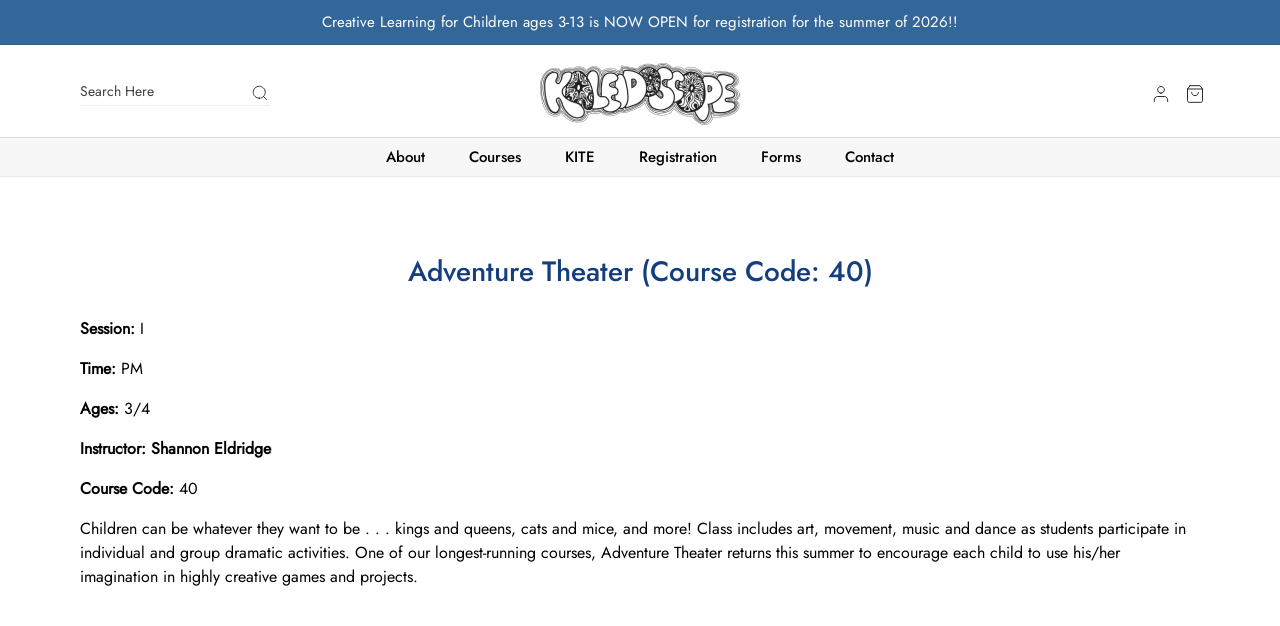

--- FILE ---
content_type: text/css
request_url: https://www.kaleidoscopekids.com/cdn/shop/t/27/assets/base.css?v=72447675673369022031697553361
body_size: 8407
content:
@font-face{font-family:Jost Light;src:url(Jost-Light.ttf) format("truetype")}@font-face{font-family:Jost Regular;src:url(Jost-Regular.ttf) format("truetype")}@font-face{font-family:Jost Medium;src:url(Jost-Medium.ttf) format("truetype")}@font-face{font-family:Jost Semibold;src:url(Jost-SemiBold.ttf) format("truetype")}@font-face{font-family:Jost Bold;src:url(Jost-Bold.ttf) format("truetype")}@font-face{font-family:Jost Black;src:url(Jost-Black.ttf) format("truetype")}@font-face{font-family:Jost Thin;src:url(Jost-Thin.ttf) format("truetype")}:root,.color-background-1{--color-foreground: var(--color-base-text);--color-background: var(--color-base-background-1);--gradient-background: var(--gradient-base-background-1)}.color-background-2{--color-background: var(--color-base-background-2);--gradient-background: var(--gradient-base-background-2)}.color-inverse{--color-foreground: var(--color-base-background-1);--color-background: var(--color-base-text);--gradient-background: rgb(var(--color-base-text))}.color-accent-1{--color-foreground: var(--color-base-solid-button-labels);--color-background: var(--color-base-accent-1);--gradient-background: var(--gradient-base-accent-1)}.color-accent-2{--color-foreground: var(--color-base-solid-button-labels);--color-background: var(--color-base-accent-2);--gradient-background: var(--gradient-base-accent-2)}.color-foreground-outline-button{--color-foreground: var(--color-base-outline-button-labels)}.color-foreground-accent-1{--color-foreground: var(--color-base-accent-1)}.color-foreground-accent-2{--color-foreground: var(--color-base-accent-2)}:root,.color-background-1{--color-link: var(--color-base-outline-button-labels);--alpha-link: .85}.color-background-2,.color-inverse,.color-accent-1,.color-accent-2{--color-link: var(--color-foreground);--alpha-link: .7}:root,.color-background-1{--color-button: var(--color-base-accent-1);--color-button-text: var(--color-base-solid-button-labels);--alpha-button-background: 1;--alpha-button-border: 1}.color-background-2,.color-inverse,.color-accent-1,.color-accent-2{--color-button: var(--color-foreground);--color-button-text: var(--color-background)}.button--secondary{--color-button: var(--color-base-outline-button-labels);--color-button-text: var(--color-base-outline-button-labels);--alpha-button-background: 0}.color-background-2 .button--secondary,.color-inverse .button--secondary,.color-accent-1 .button--secondary,.color-accent-2 .button--secondary{--color-button: var(--color-foreground);--color-button-text: var(--color-foreground)}.button--tertiary{--color-button: var(--color-base-outline-button-labels);--color-button-text: var(--color-base-outline-button-labels);--alpha-button-background: 0;--alpha-button-border: .2}.color-background-2 .button--tertiary,.color-inverse .button--tertiary,.color-accent-1 .button--tertiary,.color-accent-2 .button--tertiary{--color-button: var(--color-foreground);--color-button-text: var(--color-foreground)}:root,.color-background-1{--color-badge-background: var(--color-background);--color-badge-border: var(--color-foreground);--alpha-badge-border: .1}.color-background-2,.color-inverse,.color-accent-1,.color-accent-2{--color-badge-background: var(--color-background);--color-badge-border: var(--color-background);--alpha-badge-border: 1}:root,.color-background-1,.color-background-2{--color-card-hover: var(--color-base-text)}.color-inverse{--color-card-hover: var(--color-base-background-1)}.color-accent-1,.color-accent-2{--color-card-hover: var(--color-base-solid-button-labels)}:root,.color-icon-text{--color-icon: rgb(var(--color-base-text))}.color-icon-accent-1{--color-icon: rgb(var(--color-base-accent-1))}.color-icon-accent-2{--color-icon: rgb(var(--color-base-accent-2))}.color-icon-outline-button{--color-icon: rgb(var(--color-base-outline-button-labels))}.no-js:not(html){display:none!important}html.no-js .no-js:not(html){display:block!important}.no-js-inline{display:none!important}html.no-js .no-js-inline{display:inline-block!important}html.no-js .no-js-hidden{display:none!important}.page-width{max-width:var(--page-width);margin:0 auto;padding:0 1.5rem}.page-width-desktop{padding:0;margin:0 auto}@media screen and (min-width: 750px){.page-width{padding:0 5rem}.page-width--narrow{padding:0 9rem}.page-width-desktop{padding:0}.page-width-tablet{padding:0 5rem}}@media screen and (min-width: 990px){.page-width--narrow{max-width:72.6rem;padding:0}.page-width-desktop{max-width:var(--page-width);padding:0 5rem}}.element-margin,.spaced-section{margin-top:5rem}.spaced-section:last-child{margin-bottom:5rem}@media screen and (min-width: 750px){.element-margin,.spaced-section{margin-top:calc(5rem + var(--page-width-margin))}.spaced-section:last-child{margin-bottom:calc(5rem + var(--page-width-margin))}}.spaced-section--full-width+.spaced-section--full-width{margin-top:0}.spaced-section--full-width:first-child{margin-top:0}.spaced-section--full-width:last-child{margin-bottom:0}body,.color-background-1,.color-background-2,.color-inverse,.color-accent-1,.color-accent-2{color:rgba(var(--color-foreground),.75);background-color:rgb(var(--color-background))}.background-secondary{background-color:rgba(var(--color-foreground),.04);padding:4rem 0 5rem}@media screen and (min-width: 750px){.background-secondary{padding:calc(6rem + var(--page-width-margin)) 0 calc(5rem + var(--page-width-margin))}}.grid-auto-flow{display:grid;grid-auto-flow:column}.page-margin,.shopify-challenge__container{margin:7rem auto}.rte-width{max-width:82rem;margin:0 auto 2rem}.list-unstyled{margin:0;padding:0;list-style:none}.visually-hidden{position:absolute!important;overflow:hidden;width:1px;height:1px;margin:-1px;padding:0;border:0;clip:rect(0 0 0 0);word-wrap:normal!important}.visually-hidden--inline{margin:0;height:1em}.overflow-hidden{overflow:hidden}.skip-to-content-link:focus{z-index:9999;position:inherit;overflow:auto;width:auto;height:auto;clip:auto}.full-width-link{position:absolute;top:0;right:0;bottom:0;left:0;z-index:2}::selection{background-color:rgba(var(--color-foreground),.2)}.text-body{font-size:1.5rem;letter-spacing:.06rem;line-height:calc(1 + .8 / var(--font-body-scale));font-family:var(--font-body-family);font-style:var(--font-body-style);font-weight:var(--font-body-weight)}h1,h2,h3,h4,h5,.h0,.h1,.h2,.h3,.h4,.h5{font-family:var(--font-heading-family);font-style:var(--font-heading-style);font-weight:var(--font-heading-weight);letter-spacing:calc(var(--font-heading-scale) * .06rem);color:rgb(var(--color-foreground));line-height:calc(1 + .3/max(1,var(--font-heading-scale)))}.h0{font-size:calc(var(--font-heading-scale) * 4rem)}@media only screen and (min-width: 750px){.h0{font-size:calc(var(--font-heading-scale) * 5.2rem)}}h1,.h1{font-size:calc(var(--font-heading-scale) * 3rem)}@media only screen and (min-width: 750px){h1,.h1{font-size:calc(var(--font-heading-scale) * 4rem)}}h2,.h2{font-size:calc(var(--font-heading-scale) * 2rem)}@media only screen and (min-width: 750px){h2,.h2{font-size:calc(var(--font-heading-scale) * 2.4rem)}}h3,.h3{font-size:calc(var(--font-heading-scale) * 1.7rem)}@media only screen and (min-width: 750px){h3,.h3{font-size:calc(var(--font-heading-scale) * 1.8rem)}}h4,.h4{font-family:var(--font-heading-family);font-style:var(--font-heading-style);font-size:calc(var(--font-heading-scale) * 1.5rem)}h5,.h5{font-size:calc(var(--font-heading-scale) * 1.2rem)}@media only screen and (min-width: 750px){h5,.h5{font-size:calc(var(--font-heading-scale) * 1.3rem)}}h6,.h6{color:rgba(var(--color-foreground),.75);margin-block-start:1.67em;margin-block-end:1.67em}blockquote{font-style:italic;color:rgba(var(--color-foreground),.75);border-left:.2rem solid rgba(var(--color-foreground),.2);padding-left:1rem}@media screen and (min-width: 750px){blockquote{padding-left:1.5rem}}.caption{font-size:1rem;letter-spacing:.07rem;line-height:calc(1 + .7 / var(--font-body-scale))}@media screen and (min-width: 750px){.caption{font-size:1.2rem}}.caption-with-letter-spacing{font-size:1rem;letter-spacing:.13rem;line-height:calc(1 + .2 / var(--font-body-scale));text-transform:uppercase}.caption-with-letter-spacing--medium{font-size:1.2rem;letter-spacing:.16rem}.caption-with-letter-spacing--large{font-size:1.4rem;letter-spacing:.18rem}.caption-large,.customer .field input,.customer select,.field__input,.form__label,.select__select{font-size:1.3rem;line-height:calc(1 + .5 / var(--font-body-scale));letter-spacing:.04rem}.color-foreground{color:rgb(var(--color-foreground))}table:not([class]){table-layout:fixed;border-collapse:collapse;font-size:1.4rem;border-style:hidden;box-shadow:0 0 0 .1rem rgba(var(--color-foreground),.2)}table:not([class]) td,table:not([class]) th{padding:1em;border:.1rem solid rgba(var(--color-foreground),.2)}.hidden{display:none!important}@media screen and (max-width: 749px){.small-hide{display:none!important}}@media screen and (min-width: 750px) and (max-width: 989px){.medium-hide{display:none!important}}@media screen and (min-width: 990px){.large-up-hide{display:none!important}}.center{text-align:center}.right{text-align:right}.uppercase{text-transform:uppercase}.light{opacity:.7}a:empty,ul:empty,dl:empty,div:empty,section:empty,article:empty,p:empty,h1:empty,h2:empty,h3:empty,h4:empty,h5:empty,h6:empty{display:none}.link,.customer a{cursor:pointer;display:inline-block;border:none;box-shadow:none;text-decoration:underline;text-underline-offset:.3rem;color:rgb(var(--color-link));background-color:transparent;font-size:1.4rem;font-family:inherit}.link--text{color:rgb(var(--color-foreground))}.link--text:hover{color:rgba(var(--color-foreground),.75)}.link-with-icon{display:inline-flex;font-size:1.4rem;font-weight:600;letter-spacing:.1rem;text-decoration:none;margin-bottom:4.5rem;white-space:nowrap}.link-with-icon .icon{width:1.5rem;margin-left:1rem}.link[role=link]:not([href]){cursor:not-allowed}.circle-divider:after{content:"\2022";margin:0 1.3rem 0 1.5rem}.circle-divider:last-of-type:after{display:none}hr{border:none;height:.1rem;background-color:rgba(var(--color-foreground),.2);display:block;margin:5rem 0}@media screen and (min-width: 750px){hr{margin:7rem 0}}.full-unstyled-link{text-decoration:none;color:currentColor;display:block}.placeholder{background-color:rgba(var(--color-foreground),.04);color:rgba(var(--color-foreground),.55);fill:rgba(var(--color-foreground),.55)}details>*{box-sizing:border-box}.break{word-break:break-word}.visibility-hidden{visibility:hidden}@media (prefers-reduced-motion){.motion-reduce{transition:none!important}}:root{--duration-short: .1s;--duration-default: .2s;--duration-long: .5s}.underlined-link,.customer a{color:rgba(var(--color-link),var(--alpha-link));text-underline-offset:.3rem;text-decoration-thickness:.1rem;transition:text-decoration-thickness ease .1s}.underlined-link:hover,.customer a:hover{color:rgb(var(--color-link));text-decoration-thickness:.2rem}.icon-arrow{width:1.5rem}h3 .icon-arrow,.h3 .icon-arrow{width:calc(var(--font-heading-scale) * 1.5rem)}.animate-arrow .icon-arrow path{transform:translate(-.25rem);transition:transform var(--duration-short) ease}.animate-arrow:hover .icon-arrow path{transform:translate(-.05rem)}summary{cursor:pointer;list-style:none;position:relative}summary .icon-caret{position:absolute;height:.6rem;right:1.5rem;top:calc(50% - .2rem)}summary::-webkit-details-marker{display:none}.disclosure-has-popup{position:relative}.disclosure-has-popup[open]>summary:before{position:fixed;top:0;right:0;bottom:0;left:0;z-index:2;display:block;cursor:default;content:" ";background:transparent}.disclosure-has-popup>summary:before{display:none}.disclosure-has-popup[open]>summary+*{z-index:100}@media screen and (min-width: 750px){.disclosure-has-popup[open]>summary+*{z-index:4}.facets .disclosure-has-popup[open]>summary+*{z-index:2}}*:focus{outline:0;box-shadow:none}*:focus-visible{outline:.2rem solid rgba(var(--color-foreground),.5);outline-offset:.3rem;box-shadow:0 0 0 .3rem rgb(var(--color-background)),0 0 .5rem .4rem rgba(var(--color-foreground),.3)}.focused,.no-js *:focus{outline:.2rem solid rgba(var(--color-foreground),.5);outline-offset:.3rem;box-shadow:0 0 0 .3rem rgb(var(--color-background)),0 0 .5rem .4rem rgba(var(--color-foreground),.3)}.no-js *:focus:not(:focus-visible){outline:0;box-shadow:none}.focus-inset:focus-visible{outline:.2rem solid rgba(var(--color-foreground),.5);outline-offset:-.2rem;box-shadow:0 0 .2rem rgba(var(--color-foreground),.3)}.focused.focus-inset,.no-js .focus-inset:focus{outline:.2rem solid rgba(var(--color-foreground),.5);outline-offset:-.2rem;box-shadow:0 0 .2rem rgba(var(--color-foreground),.3)}.no-js .focus-inset:focus:not(:focus-visible){outline:0;box-shadow:none}.focus-none{box-shadow:none!important;outline:0!important}.focus-offset:focus-visible{outline:.2rem solid rgba(var(--color-foreground),.5);outline-offset:1rem;box-shadow:0 0 0 1rem rgb(var(--color-background)),0 0 .2rem 1.2rem rgba(var(--color-foreground),.3)}.focus-offset.focused,.no-js .focus-offset:focus{outline:.2rem solid rgba(var(--color-foreground),.5);outline-offset:1rem;box-shadow:0 0 0 1rem rgb(var(--color-background)),0 0 .2rem 1.2rem rgba(var(--color-foreground),.3)}.no-js .focus-offset:focus:not(:focus-visible){outline:0;box-shadow:none}.title,.title-wrapper-with-link{margin:3rem 0 2rem}.title-wrapper-with-link .title{margin:0}.title .link{font-size:inherit}.title-wrapper{margin-bottom:3rem}.title-wrapper-with-link{display:flex;justify-content:space-between;align-items:flex-end;gap:1rem;margin:4rem 0 3rem;flex-wrap:wrap}.title--primary{margin:4rem 0}.title-wrapper--self-padded-tablet-down,.title-wrapper--self-padded-mobile{padding-left:1.5rem;padding-right:1.5rem}@media screen and (min-width: 750px){.title-wrapper--self-padded-mobile{padding-left:0;padding-right:0}}@media screen and (min-width: 990px){.title,.title-wrapper-with-link{margin:5rem 0 3rem}.title--primary{margin:2rem 0}.title-wrapper-with-link{align-items:center}.title-wrapper-with-link .title{margin-bottom:0}.title-wrapper--self-padded-tablet-down{padding-left:0;padding-right:0}}.title-wrapper-with-link .link-with-icon{margin:0;flex-shrink:0;display:flex;align-items:center}.title-wrapper-with-link .link-with-icon svg{width:1.5rem}.title-wrapper-with-link a{color:rgb(var(--color-link));margin-top:0;flex-shrink:0}@media screen and (min-width: 990px){.title-wrapper-with-link.title-wrapper-with-link--no-heading{display:none}}.subtitle{font-size:1.8rem;line-height:calc(1 + .8 / var(--font-body-scale));letter-spacing:.06rem;color:rgba(var(--color-foreground),.7)}.subtitle--small{font-size:1.4rem;letter-spacing:.1rem}.subtitle--medium{font-size:1.6rem;letter-spacing:.08rem}.grid{display:flex;flex-wrap:wrap;margin-bottom:2rem;margin-left:-.5rem;padding:0;list-style:none}@media screen and (min-width: 750px){.grid{margin-left:-1rem}}.grid__item{padding-left:.5rem;padding-bottom:.5rem;width:calc(25% - .375rem);max-width:50%;flex-grow:1;flex-shrink:0}@media screen and (min-width: 750px){.grid__item{padding-left:1rem;padding-bottom:1rem;width:calc(25% - .75rem);max-width:50%}}.grid--gapless .grid__item{padding-left:0;padding-bottom:0}@media screen and (max-width: 749px){.grid__item.slider__slide--full-width{width:100%;max-width:none}}@media screen and (min-width: 750px) and (max-width: 989px){.grid--one-third-max.grid--3-col-tablet .grid__item{max-width:33.33%}}@media screen and (min-width: 990px){.grid--quarter-max.grid--4-col-desktop .grid__item{max-width:25%}}.grid--1-col .grid__item{max-width:100%;width:100%}.grid--3-col .grid__item{width:calc(33.33% - .5rem * 2 / 3)}@media screen and (min-width: 750px){.grid--3-col .grid__item{width:calc(33.33% - 1rem * 2 / 3)}}.grid--2-col .grid__item{width:calc(50% - .25rem)}@media screen and (min-width: 750px){.grid--2-col .grid__item{width:calc(50% - .5rem)}.grid--4-col-tablet .grid__item{width:calc(25% - .75rem)}.grid--3-col-tablet .grid__item{width:calc(33.33% - 1rem * 2 / 3)}.grid--2-col-tablet .grid__item{width:calc(50% - .5rem)}}@media screen and (min-width: 990px){.grid--4-col-desktop .grid__item{width:calc(25% - .75rem)}.grid--3-col-desktop .grid__item{width:calc(33.33% - 1rem * 2 / 3)}.grid--2-col-desktop .grid__item{width:calc(50% - .5rem)}}.grid__item--vertical-align{align-self:center}.grid__item--full-width{flex:0 0 100%;max-width:100%}@media screen and (max-width: 749px){.grid--peek.slider--mobile{margin:0;width:100%}.grid--peek.slider--mobile .grid__item{box-sizing:content-box;margin:0}.grid--peek .grid__item{width:calc(50% - 1.875rem)}.grid--peek .grid__item:first-of-type{padding-left:1.5rem}.grid--peek .grid__item:last-of-type{padding-right:1.5rem}}@media screen and (min-width: 750px) and (max-width: 989px){.slider--tablet.grid--peek .grid__item{width:calc(25% - 3rem)}.slider--tablet.grid--peek.grid--3-col-tablet .grid__item{width:calc(33.33% - 4rem * 2 / 3)}.slider--tablet.grid--peek.grid--2-col-tablet .grid__item{width:calc(50% - 2rem)}.slider--tablet.grid--peek .grid__item:first-of-type{padding-left:1.5rem}.slider--tablet.grid--peek .grid__item:last-of-type{padding-right:1.5rem}}@media screen and (max-width: 989px){.slider--tablet.grid--peek{margin:0;width:100%}.slider--tablet.grid--peek .grid__item{box-sizing:content-box;margin:0}}.media{display:block;background-color:rgba(var(--color-foreground),.1);position:relative;overflow:hidden}.media--transparent{background-color:transparent}.media>*:not(.zoom):not(.deferred-media__poster-button),.media model-viewer{display:block;max-width:100%;position:absolute;top:0;left:0;height:100%;width:100%}.media>img{object-fit:cover;object-position:center center;transition:opacity .4s cubic-bezier(.25,.46,.45,.94)}.media--square{padding-bottom:100%}.media--portrait{padding-bottom:125%}.media--landscape{padding-bottom:66.6%}.media--cropped{padding-bottom:56%}.media--16-9{padding-bottom:56.25%}.media--circle{padding-bottom:100%;border-radius:50%}.media.media--hover-effect>img+img{opacity:0}@media screen and (min-width: 990px){.media--cropped{padding-bottom:63%}}deferred-media{display:block}.button,.shopify-challenge__button,.customer button{cursor:pointer;display:inline-flex;justify-content:center;align-items:center;box-sizing:border-box;font:inherit;padding:.9rem 3rem 1.1rem;text-decoration:none;border:.1rem solid transparent;border-radius:0;background-color:rgba(var(--color-button),var(--alpha-button-background));box-shadow:0 0 0 .1rem rgba(var(--color-button),var(--alpha-button-border));color:rgb(var(--color-button-text));min-width:12rem;min-height:4.5rem;transition:box-shadow var(--duration-short) ease;-webkit-appearance:none;appearance:none}.button:focus-visible{box-shadow:0 0 0 .1rem rgba(var(--color-button),var(--alpha-button-border)),0 0 0 .3rem rgb(var(--color-background)),0 0 .5rem .4rem rgba(var(--color-foreground),.3)}.button:focus{box-shadow:0 0 0 .1rem rgba(var(--color-button),var(--alpha-button-border)),0 0 0 .3rem rgb(var(--color-background)),0 0 .5rem .4rem rgba(var(--color-foreground),.3)}.button:focus:not(:focus-visible){box-shadow:0 0 0 .1rem rgba(var(--color-button),var(--alpha-button-border))}.button::selection,.shopify-challenge__button::selection,.customer button::selection{background-color:rgba(var(--color-button-text),.3)}.button,.button-label,.shopify-challenge__button,.customer button{font-size:1.5rem;letter-spacing:.1rem;line-height:calc(1 + .2 / var(--font-body-scale))}.button--tertiary{font-size:1.2rem;padding:1rem 1.5rem;min-width:9rem;min-height:3.5rem}.button--small{padding:1.2rem 2.6rem}.button:disabled,.button[aria-disabled=true],.button.disabled,.customer button:disabled,.customer button[aria-disabled=true],.customer button.disabled{cursor:not-allowed;opacity:.5}.button--full-width{display:flex;width:100%}.button.loading{color:transparent;position:relative}@media screen and (forced-colors: active){.button.loading{color:rgb(var(--color-foreground))}}.button.loading>.loading-overlay__spinner{top:50%;left:50%;transform:translate(-50%,-50%);position:absolute;height:100%;display:flex}.share-button{display:block;position:relative}.share-button details{width:fit-content}.share-button__button{font-size:1.4rem;display:flex;min-height:2.4rem;align-items:center;color:rgb(var(--color-link));margin-left:0;padding-left:0}details[open]>.share-button__fallback{animation:animateMenuOpen var(--duration-default) ease}.share-button__button:hover{text-decoration:underline;text-underline-offset:.3rem}.share-button__button,.share-button__fallback button{cursor:pointer;background-color:transparent;border:none}.share-button__button .icon-share{height:1.2rem;margin-right:1rem;width:1.3rem}.share-button__fallback{background:rgb(var(--color-background));display:flex;align-items:center;position:absolute;top:3rem;left:.1rem;z-index:3;width:100%;min-width:max-content;box-shadow:0 0 0 .1rem rgba(var(--color-foreground),.55)}.share-button__fallback button{width:4.4rem;height:4.4rem;padding:0;flex-shrink:0;display:flex;justify-content:center;align-items:center}.share-button__fallback button:hover{color:rgba(var(--color-foreground),.75)}.share-button__fallback button:hover svg{transform:scale(1.07)}.share-button__close:not(.hidden)+.share-button__copy{display:none}.share-button__close,.share-button__copy{background-color:transparent;color:rgb(var(--color-foreground))}.share-button__fallback .field__input{box-shadow:none;text-overflow:ellipsis;white-space:nowrap;overflow:hidden}.share-button__fallback .icon{width:1.5rem;height:1.5rem}.share-button__message:not(:empty){display:flex;align-items:center;width:100%;height:100%;margin-top:0;padding:.8rem 0 .8rem 1.5rem}.share-button__message:not(:empty):not(.hidden)~*{display:none}.field__input,.select__select,.customer .field input,.customer select{-webkit-appearance:none;appearance:none;background-color:transparent;border:.1rem solid transparent;border-radius:0;color:rgb(var(--color-foreground));font-size:1.6rem;width:100%;box-shadow:0 0 0 .1rem rgba(var(--color-foreground),.55);height:4.5rem;box-sizing:border-box;transition:box-shadow var(--duration-short) ease}.select__select{font-family:var(--font-body-family);font-style:var(--font-body-style);font-weight:var(--font-body-weight);font-size:1.2rem;color:rgba(var(--color-foreground),.75)}.field__input:hover,.select__select:hover,.customer .field input:hover,.customer select:hover,.localization-form__select:hover{box-shadow:0 0 0 .2rem rgba(var(--color-foreground),.55)}.field__input:focus,.select__select:focus,.customer .field input:focus,.customer select:focus,.localization-form__select:focus{box-shadow:0 0 0 .2rem rgba(var(--color-foreground),.75);outline:transparent}.text-area,.select{display:inline-block;position:relative;width:100%}.select .icon-caret,.customer select+svg{height:.6rem;pointer-events:none;position:absolute;top:calc(50% - .2rem);right:1.5rem}.select__select,.customer select{cursor:pointer;line-height:calc(1 + .6 / var(--font-body-scale));padding:0 4rem 0 1.5rem}.field{position:relative;width:100%;display:flex}.customer .field{display:block}.field--with-error{flex-wrap:wrap}.field__input,.customer .field input{flex-grow:1;text-align:left;padding:1.5rem}.field__label,.customer .field label{font-size:1.6rem;left:1.5rem;top:1rem;margin-bottom:0;pointer-events:none;position:absolute;transition:top var(--duration-short) ease,font-size var(--duration-short) ease;color:rgba(var(--color-foreground),.75);letter-spacing:.1rem;line-height:1.5}.field__input:focus~.field__label,.field__input:not(:placeholder-shown)~.field__label,.field__input:-webkit-autofill~.field__label,.customer .field input:focus~label,.customer .field input:not(:placeholder-shown)~label,.customer .field input:-webkit-autofill~label{font-size:1rem;top:.3em;letter-spacing:.04rem}.field__input:focus,.field__input:not(:placeholder-shown),.field__input:-webkit-autofill,.customer .field input:focus,.customer .field input:not(:placeholder-shown),.customer .field input:-webkit-autofill{padding:2.2rem 1.5rem .8rem}.field__input::-webkit-search-cancel-button,.customer .field input::-webkit-search-cancel-button{display:none}.field__input::placeholder,.customer .field input::placeholder{opacity:0}.field__button{align-items:center;background-color:transparent;border:0;color:currentColor;cursor:pointer;display:flex;height:4.4rem;justify-content:center;overflow:hidden;padding:0;position:absolute;right:0;top:0;width:4.4rem}.field__button>svg{height:2.5rem;width:2.5rem}.field__input:-webkit-autofill~.field__button,.field__input:-webkit-autofill~.field__label,.customer .field input:-webkit-autofill~label{color:#000}.text-area{font-family:var(--font-body-family);font-style:var(--font-body-style);font-weight:var(--font-body-weight);padding:1.2rem;min-height:10rem;resize:none}.text-area--resize-vertical{resize:vertical}input[type=checkbox]{display:inline-block;width:auto;margin-right:.5rem}.form__label{display:block;margin-bottom:.6rem}.form__message{align-items:center;display:flex;font-size:1.4rem;line-height:1;margin-top:1rem}.form__message--large{font-size:1.6rem}.customer .field .form__message{font-size:1.4rem;text-align:left}.form__message .icon,.customer .form__message svg{flex-shrink:0;height:1.3rem;margin-right:.5rem;width:1.3rem}.form__message--large .icon,.customer .form__message svg{height:1.5rem;width:1.5rem;margin-right:1rem}.customer .field .form__message svg{align-self:start}.form-status{margin:0;font-size:1.6rem}.form-status-list{padding:0;margin:2rem 0 4rem}.form-status-list li{list-style-position:inside}.form-status-list .link:first-letter{text-transform:capitalize}.quantity{border:.1rem solid rgba(var(--color-base-text),.08);position:relative;height:4.5rem;width:calc(14rem / var(--font-body-scale));display:flex}.quantity__input{color:currentColor;font-size:1.4rem;font-weight:500;opacity:.85;text-align:center;background-color:transparent;border:0;padding:0 .5rem;width:100%;flex-grow:1;-webkit-appearance:none;appearance:none}.quantity__button{width:calc(4.5rem / var(--font-body-scale));flex-shrink:0;font-size:1.8rem;border:0;background-color:transparent;cursor:pointer;display:flex;align-items:center;justify-content:center;color:rgb(var(--color-foreground));padding:0}.quantity__button svg{width:1rem;pointer-events:none}.quantity__input:-webkit-autofill,.quantity__input:-webkit-autofill:hover,.quantity__input:-webkit-autofill:active{box-shadow:0 0 0 10rem rgb(var(--color-background)) inset!important;-webkit-box-shadow:0 0 0 10rem rgb(var(--color-background)) inset!important}.quantity__input::-webkit-outer-spin-button,.quantity__input::-webkit-inner-spin-button{-webkit-appearance:none;margin:0}.quantity__input[type=number]{-moz-appearance:textfield}.modal__toggle{list-style-type:none}.no-js details[open] .modal__toggle{position:absolute;z-index:5}.modal__toggle-close{display:none}.no-js details[open] svg.modal__toggle-close{display:flex;z-index:1;height:1.7rem;width:1.7rem}.modal__toggle-open{display:flex}.no-js details[open] .modal__toggle-open{display:none}.no-js .modal__close-button.link{display:none}.modal__close-button.link{display:flex;justify-content:center;align-items:center;padding:0rem;height:4.4rem;width:4.4rem;background-color:transparent}.modal__close-button .icon{width:1.7rem;height:1.7rem}.modal__content{position:absolute;top:0;left:0;right:0;bottom:0;background:rgb(var(--color-background));z-index:4;display:flex;justify-content:center;align-items:center}.media-modal{cursor:zoom-out}.media-modal .deferred-media{cursor:initial}.cart-count-bubble:empty{display:none}.cart-count-bubble{position:absolute;background-color:rgb(var(--color-button));color:rgb(var(--color-button-text));height:1.7rem;width:1.7rem;border-radius:100%;display:flex;justify-content:center;align-items:center;font-size:.9rem;bottom:.8rem;left:2.2rem;line-height:calc(1 + .1 / var(--font-body-scale))}#shopify-section-announcement-bar{z-index:4}.announcement-bar{border-bottom:.1rem solid rgba(var(--color-foreground),.08);color:rgb(var(--color-foreground))}.announcement-bar__link{display:block;width:100%;padding:1rem 2rem;text-decoration:none}.announcement-bar__link:hover{color:rgb(var(--color-foreground));background-color:rgba(var(--color-card-hover),.06)}.announcement-bar__link .icon-arrow{display:inline-block;pointer-events:none;margin-left:.8rem;vertical-align:middle;margin-bottom:.2rem}.announcement-bar__link .announcement-bar__message{padding:0}.announcement-bar__message{text-align:center;padding:1rem 2rem;margin:0;letter-spacing:.1rem}#shopify-section-header{z-index:3}.shopify-section-header-sticky{position:sticky;top:0}.shopify-section-header-hidden{transform:translateY(-100%)}#shopify-section-header.animate{transition:transform .15s ease-out}.header-wrapper{display:block;position:relative;background-color:rgb(var(--color-background))}.header-wrapper--border-bottom{border-bottom:.1rem solid rgba(var(--color-foreground),.08)}.header{display:grid;grid-template-areas:"left-icon heading icons";grid-template-columns:1fr 2fr 1fr;align-items:center;padding-top:1rem;padding-bottom:1rem}@media screen and (min-width: 990px){.header{padding-top:1rem;padding-bottom:2rem}.header--has-menu:not(.header--middle-left){padding-bottom:0}.header--top-left,.header--middle-left:not(.header--has-menu){grid-template-areas:"heading icons" "navigation navigation";grid-template-columns:1fr auto}.header--middle-left{grid-template-areas:"heading navigation icons";grid-template-columns:auto auto 1fr;column-gap:2rem}.header--top-center{grid-template-areas:"left-icon heading icons" "navigation navigation navigation"}}.header *[tabindex="-1"]:focus{outline:none}.header__heading{margin:0;line-height:0}.header>.header__heading-link{line-height:0}.header__heading,.header__heading-link{grid-area:heading;justify-self:center}.header__heading-link{display:inline-block;padding:.75rem;text-decoration:none;word-break:break-word}.header__heading-link:hover .h2{color:rgb(var(--color-foreground))}.header__heading-link .h2{line-height:1;color:rgba(var(--color-foreground),.75)}.header__heading-logo{height:auto;width:100%}@media screen and (max-width: 989px){.header__heading,.header__heading-link{text-align:center}}@media screen and (min-width: 990px){.header__heading-link{margin-left:-.75rem}.header__heading,.header__heading-link{justify-self:start}.header--top-center .header__heading-link,.header--top-center .header__heading{justify-self:center;text-align:center}}.header__icons{display:flex;grid-area:icons;justify-self:end}.header__icon:not(.header__icon--summary),.header__icon span{display:flex;align-items:center;justify-content:center}.header__icon{color:rgb(var(--color-foreground))}.header__icon span{height:100%}.header__icon:after{content:none}.header__icon:hover .icon,.modal__close-button:hover .icon{transform:scale(1.07)}.header__icon .icon{height:2rem;width:2rem;fill:none;vertical-align:middle}.header__icon,.header__icon--cart .icon{height:4.4rem;width:4.4rem}.header__icon--cart{position:relative;margin-right:-1.2rem}@media screen and (max-width: 989px){menu-drawer~.header__icons .header__icon--account{display:none}}menu-drawer+.header__search{display:none}.header>.header__search{grid-area:left-icon;justify-self:start}.header:not(.header--has-menu) *>.header__search{display:none}.header__search{display:inline-flex;line-height:0}.header--top-center>.header__search{display:none}.header--top-center *>.header__search{display:inline-flex}@media screen and (min-width: 990px){.header:not(.header--top-center) *>.header__search,.header--top-center>.header__search{display:inline-flex}.header:not(.header--top-center)>.header__search,.header--top-center *>.header__search{display:none}}.no-js .predictive-search{display:none}details[open]>.search-modal{opacity:1;animation:animateMenuOpen var(--duration-default) ease}details[open] .modal-overlay{display:block}details[open] .modal-overlay:after{position:absolute;content:"";background-color:rgb(var(--color-foreground),.5);top:100%;left:0;right:0;height:100vh}.no-js details[open]>.header__icon--search{top:1rem;right:.5rem}.search-modal{opacity:0;border-bottom:.1rem solid rgba(var(--color-foreground),.08);height:100%}.search-modal__content{display:flex;align-items:center;justify-content:center;width:100%;height:100%;padding:0 5rem 0 1rem;line-height:calc(1 + .8 / var(--font-body-scale))}.search-modal__form{width:100%}.search-modal__close-button{position:absolute;right:.3rem}@media screen and (min-width: 750px){.search-modal__close-button{right:1rem}.search-modal__content{padding:0 6rem}}@media screen and (min-width: 990px){.search-modal__form{max-width:47.8rem}.search-modal__close-button{position:initial;margin-left:.5rem}}.header__icon--menu .icon{display:block;position:absolute;opacity:1;transform:scale(1);transition:transform .15s ease,opacity .15s ease}details:not([open])>.header__icon--menu .icon-close,details[open]>.header__icon--menu .icon-hamburger{visibility:hidden;opacity:0;transform:scale(.8)}.js details[open]:not(.menu-opening)>.header__icon--menu .icon-close{visibility:hidden}.js details[open]:not(.menu-opening)>.header__icon--menu .icon-hamburger{visibility:visible;opacity:1;transform:scale(1.07)}.header__inline-menu details[open]>.header__submenu{opacity:1;transform:translateY(0);animation:animateMenuOpen var(--duration-default) ease;z-index:1}.header__inline-menu{margin-left:-1.2rem;grid-area:navigation;display:none}.header--top-center .header__inline-menu,.header--top-center .header__heading-link{margin-left:0}@media screen and (min-width: 990px){.header__inline-menu{display:block}.header--top-center .header__inline-menu{justify-self:center}.header--top-center .header__inline-menu>.list-menu--inline{justify-content:center}.header--middle-left .header__inline-menu{margin-left:0}}.header__menu{padding:0 1rem}.header__menu-item{padding:1.2rem;text-decoration:none;color:rgba(var(--color-foreground),.75)}.header__menu-item:hover{color:rgb(var(--color-foreground))}.header__menu-item span{transition:text-decoration var(--duration-short) ease}.header__menu-item:hover span{text-underline-offset:.3rem}.header__active-menu-item{transition:text-decoration-thickness var(--duration-short) ease;color:rgb(var(--color-foreground));text-decoration:underline;text-underline-offset:.3rem}.header__menu-item:hover .header__active-menu-item{text-decoration-thickness:.2rem}.header__submenu{transition:opacity var(--duration-default) ease,transform var(--duration-default) ease}.header__submenu.list-menu{padding:2rem 0}.header__submenu .header__submenu{background-color:rgba(var(--color-foreground),.03);padding:.5rem 0;margin:.5rem 0}.header__submenu .header__menu-item:after{right:2rem}.header__submenu .header__menu-item{padding:.95rem 3.5rem .95rem 2rem}.header__submenu .header__submenu .header__menu-item{padding-left:3rem}.header__menu-item .icon-caret{right:.8rem}.header__submenu .icon-caret{right:2rem}details-disclosure>details{position:relative}@keyframes animateMenuOpen{0%{opacity:0;transform:translateY(-1.5rem)}to{opacity:1;transform:translateY(0)}}.overflow-hidden-mobile,.overflow-hidden-tablet{overflow:hidden}@media screen and (min-width: 750px){.overflow-hidden-mobile{overflow:auto}}@media screen and (min-width: 990px){.overflow-hidden-tablet{overflow:auto}}.badge{border:1px solid transparent;border-radius:4rem;display:inline-block;font-size:1.2rem;letter-spacing:.1rem;line-height:1;padding:.6rem 1.3rem;text-align:center;background-color:rgb(var(--color-badge-background));border-color:rgba(var(--color-badge-border),var(--alpha-badge-border));color:rgb(var(--color-foreground));word-break:break-word}.gradient{background:var(--color-background);background:var(--gradient-background);background-attachment:fixed}.custom_button_over,.custom_button_over:hover{background:#369;border:none;box-shadow:none;color:#fff;position:relative;overflow:hidden}.custom_button_over:after{content:"";background:#ffffff5e;display:block;position:absolute;top:0;bottom:0;right:0;left:100%;opacity:0;border-radius:10px;transition:all .4s}.custom_button_white_over:after{background:#09090912}.custom_button_over:hover:after{left:0;opacity:1;transition:all .4s}@media screen and (forced-colors: active){.icon{color:CanvasText;fill:CanvasText!important}.icon-close-small path{stroke:CanvasText}}.mw-apo-container .mw-option+.mw-option{margin-top:10px}.mw-option.mw-option--type-text:first-child{margin-top:10px}.mw-apo-container{display:flex;align-items:center;flex-wrap:wrap}.mw-option.mw-option--type-text{width:100%;padding:0 10px}.mw-option.mw-option--type-text.parent-first-last-name,.mw-option.mw-option--type-text.parent-first-first-name{width:50%}.mw-option.mw-option--type-text.parent-first-city,.mw-option.mw-option--type-text.parent-first-state,.mw-option.mw-option--type-text.parent-first-zip{width:33.33%}.mw-option.mw-option--type-number.parent-first-home-phone,.mw-option.mw-option--type-number.parent-first-cell-phone{width:50%;padding:0 10px}.mw-option.mw-option--type-text.parent-second-last-name{width:50%;position:relative;margin-top:25px}.mw-option.mw-option--type-text.parent-second-first-name{width:50%;margin-top:25px}.mw-option.mw-option--type-number.parent-second-cell-phone{width:100%;padding:0 10px}.mw-option.mw-option--type-number.parent-second-emergency-contact-no{width:100%}.mw-option.mw-option--type-text.parent-first-email,.mw-option.mw-option--type-text.parent-first-confirm-email{width:50%}.mw-stack--vertical>.mw-stack__item{margin-left:0}.mw-option.mw-option--type-text.child-last-name,.mw-option.mw-option--type-text.child-first-name{width:50%}.mw-option.mw-option--type-number.child-current-grade,.mw-option.mw-option--type-date.child-birthday,.mw-option.mw-option--type-number.child-age{width:33.33%;padding:0 10px}.mw-option.mw-option--type-checkbox.child-kite-week{padding:5px 15px 0;width:100%}.mw-option.mw-option--type-checkbox.child-kite-week .mw-stack.mw-stack--vertical{display:grid}.mw-option.mw-option--type-checkbox.child-kite-week .mw-option__container{display:flex;align-items:center}.mw-option.mw-option--type-checkbox.child-kite-week .mw-option__value{padding:0}.mw-option.mw-option--type-checkbox.child-kite-week span.mw-text.mw-option__value-text{font-size:12px}.mw-option.mw-option--type-checkbox.child-kite-week .mw-option__value{margin-top:0}.mw-option.mw-option--type-checkbox.child-kite-week.month.checkbox{padding-top:50px;position:relative}.mw-option.mw-option--type-checkbox.child-kite-week.month .mw-option__description{position:absolute;top:5px}.mw-option.mw-option--type-checkbox.child-kite-week.month .mw-option__description .mw-text{font-size:18px;font-weight:600}*:focus-visible{outline:0;outline-offset:.3rem;box-shadow:0 0 0 .3remrgb (var(--color-background)),0 0 .5rem .4rem rgba(var(--color-foreground),.3)}.mw-apo-container{position:relative;padding:40px 0}.mw-option.mw-option--type-text.child-last-name .mw-option__description{position:absolute;top:5px}.mw-option.mw-option--type-text.child-last-name .mw-option__description .mw-text{font-weight:600;font-size:18px}.mw-option.mw-option--type-text.parent-first-last-name .mw-option__description{position:absolute;top:0}.mw-option.mw-option--type-text.parent-first-last-name .mw-option__description .mw-text{font-size:18px;font-weight:600}.mw-option.mw-option--type-checkbox.child-kite-week.month.thick span.mw-text.mw-text--style-strong,.mw-option.mw-option--type-checkbox.child-kite-week.thick span.mw-text.mw-text--style-strong{font-weight:100}.mw-option.mw-option--type-button.child-button{margin:0 auto;width:100%}.mw-option.mw-option--type-button.child-button .mw-option__button{background:#369;color:#fff;font-size:15px;padding:10px 30px;border:1px solid transparent;border-radius:10px}.mw-option.mw-option--type-button.child-button .mw-stack__item.mw-stack__item--fill{margin:0}.mw-option.mw-option--type-button.child-button .mw-option__container{justify-content:center}.mw-option.mw-option--type-text.child-current-grade,.mw-option.mw-option--type-text.child-age{width:33.33%}.mw-option.mw-option--type-button.child-button span.mw-text.mw-text--style-strong,.mw-option.mw-option--type-button.child-button span.mw-text.mw-accumulated-title{display:none}.mw-option.mw-option--type-text.child-last-name{position:relative;padding-top:50px}.mw-option.mw-option--type-text.child-first-name{padding-top:50px}.mw-option.mw-option--type-text.child-last-name .mw-stack--spacing-extra-tight>.mw-stack__item{margin-top:0}.mw-option--type-checkbox label.mw-label .mw-option__value-title{line-height:0}.field__input:focus~.field__label,.field__input:not(:placeholder-shown)~.field__label,.field__input:-webkit-autofill~.field__label,.customer .field input:focus~label,.customer .field input:not(:placeholder-shown)~label,.customer .field input:-webkit-autofill~label{font-size:1rem;top:-.3em;letter-spacing:.04rem}.mw-apo-container .mw-option select.mw-option__control{max-width:100%}.mw-apo-container .mw-option.mw-option--type-select .mw-stack.mw-stack--vertical .mw-stack__item .mw-option__container{text-align:left}.mw-apo-container .mw-option.mw-option--type-select .mw-stack.mw-stack--vertical .mw-stack__item{width:100%}.mw-apo-container .mw-option select.mw-option__control{padding:7px;cursor:pointer;border:1px solid #767676;border-radius:5px;font-family:Jost Regular;font-size:13px;letter-spacing:.3px;color:#4f4e37}.child-kite-week-dropdown{padding:0 10px}.mw-option.mw-option--type-checkbox.child-kite-week.fireworks span.mw-text.mw-text--style-strong{display:none}.mw-option.mw-option--type-checkbox.child-kite-week.fireworks .mw-stack__item{margin:1px 0 0;padding:0 3px}.child-kite-week.month.thick.dropdown{padding:5px 10px}.child-kite-week.month.thick.dropdown .mw-option__description{position:absolute;top:8px}.child-kite-week.month.thick.dropdown .mw-option__description .mw-text{font-weight:600}.child-kite-week.month.thick.dropdown span.mw-text.mw-text--style-strong{font-weight:100;display:none}.child-kite-week.month.thick.dropdown.stead,.child-kite-week.month.thick.stead{padding-top:0}.child-kite-week.month.thick.dropdown .mw-stack.mw-stack--vertical.mw-stack--spacing-extra-tight{display:none}.child-kite-week.month.thick.dropdown .mw-stack__item{margin-top:5px}.child-kite-week.month.thick.stead span.mw-text.mw-text--style-strong{display:none}.child-kite-week.month.thick.stead .mw-stack.mw-stack--vertical{display:flex;justify-content:left}.child-kite-week.month.thick.button-program{padding:0 10px;position:relative;width:100%}.child-kite-week.month.thick.button-program span.mw-text.mw-text--style-strong{display:none}.child-kite-week.month.thick.button-program .mw-option__description{position:absolute;top:0;font-weight:600}.child-kite-week.month.thick.button-program span.mw-text.mw-option__value-text{font-size:13px}.child-kite-week.month.thick.button-program .mw-option__value{width:31.33%;height:35px}.child-kite-week.month.thick.button-program .mw-option__button{width:100%}.child-kite-week.month.thick.button-program span.mw-text.mw-accumulated-title{display:none}.child-kite-week.month.thick.stead .mw-stack.mw-stack--vertical{display:flex}.child-kite-week.month.thick.dropdown{padding:5px 10px;//display: none !important}.child-kite-week.month.thick.dropdown.active_dropdown{display:block!important}[data-mw-option-value-description-text]{display:none}:root{--font-body-family: Assistant, sans-serif;--font-body-style: normal;--font-body-weight: 400;--font-heading-family: Assistant, sans-serif;--font-heading-style: normal;--font-heading-weight: 400;--font-body-scale: 1;--font-heading-scale: auto;--color-base-text: 0, 0, 0;--color-base-background-1: 255, 255, 255;--color-base-background-2: 243, 243, 243;--color-base-solid-button-labels: 255, 255, 255;--color-base-outline-button-labels: 0, 0, 0;--color-base-accent-1: 51, 102, 153;--color-base-accent-2: 51, 102, 153;--payment-terms-background-color: #FFFFFF;--gradient-base-background-1: #FFFFFF;--gradient-base-background-2: #F3F3F3;--gradient-base-accent-1: #336699;--gradient-base-accent-2: #336699;--page-width: 160rem;--page-width-margin: 2rem}.mw-option.mw-option--type-number.parent-first-cell-phone.border{width:100%;padding:0 10px;position:relative}.mw-option.mw-option--type-number.parent-first-cell-phone.border:after{content:"";position:absolute;height:0px;background:#767676;left:10px;top:-93px;width:100%;margin:0 auto;max-width:780px}.mw-option__helptext.mw-text.mw-text--style-negative{width:100%;text-align:left;margin:0}.mw-option.mw-option--type-textarea.allergy-content{width:100%;padding:0 10px;text-align:left}.allergy-content .mw-option__value{line-height:0}.allergy-content .mw-option__value .mw-option__control{min-height:100px}.mw-apo-container .mw-option--type-button .mw-option__button{border:1px solid #767676}.mw-option.mw-option--type-textarea.form-bottom-textarea .mw-stack__item{margin-top:0}.mw-option.mw-option--type-textarea.form-bottom-textarea .mw-text{padding:10px 0}.mw-option.mw-option--type-text.mw-option--required.form-parent-signature,.mw-option.mw-option--type-text.mw-option--required.form-date{width:33.33%}.mw-option.mw-option--type-file.form-file-upload{width:33.33%;padding:0 10px}div#v_3327818{font-size:13px;line-height:0}.mw-apo-container .mw-option__value .mw-filepond .filepond--root .filepond--drop-label{min-height:2.75em}.mw-apo-container .mw-option--type-checkbox label.mw-label .mw-option__value-title{line-height:24px}.mw-apo-container .mw-label,label.mw-label{align-items:self-start}.mw-apo-container .mw-option--type-checkbox .mw-option__control,.mw-option--type-radio .mw-option__control{margin-top:4px}.mw-apo-container .mw-option--type-checkbox label.mw-label .mw-option__value-title{text-align:left}.form-bottom-textarea span.mw-text.mw-text--style-strong{display:block}.form-bottom-textarea .mw-stack--spacing-extra-tight .mw-stack__item{width:100%;display:flex}.form-bottom-textarea{padding:0 10px}.mw-option.mw-option--type-text.form-bottom-textarea span.mw-text.mw-text--style-strong,.mw-option.mw-option--type-text.form-bottom-textarea .mw-option__value{display:none}.form-checkbox-photo{width:100%;padding:10px}.form-checkbox-photo span.mw-text.mw-option__value-text{color:#4f4f4f;letter-spacing:.5px}.form-checkbox-photo span.mw-text.mw-text--style-strong{display:none}.gradient product-form.product-form .form-bottom-textarea{margin-top:20px}.form-bottom-textarea .mw-text{text-align:left;line-height:normal}.gradient product-form.product-form .form-checkbox-photo .mw-stack.mw-stack--vertical{justify-content:left}.mw-option.mw-option--type-checkbox.child-kite-week.month span.mw-text.mw-text--style-strong{display:none}.mw-option.mw-option--type-checkbox.child-kite-week.month .mw-stack__item{margin-top:10px}.mw-option.mw-option--type-checkbox.child-kite-week.month .mw-stack.mw-stack--vertical.mw-stack--spacing-extra-tight{display:none}.mw-option.mw-option--type-checkbox.child-kite-week.fireworks.radio-button{margin-top:0;padding-top:0}.mw-option.mw-option--type-radio.child-kite-week.month.radio-button{margin-top:0}.mw-option.mw-option--type-radio.child-kite-week.month.thick.stead.radio-button{padding:0 5px}.mw-option.mw-option--type-checkbox.child-kite-week.fireworks.radio-button.month .mw-stack__item{margin-top:7px}.mw-option.mw-option--type-checkbox.child-kite-week.month-checkbox{padding-top:50px;position:relative}.mw-option.mw-option--type-checkbox.child-kite-week.month-checkbox .mw-option__description{position:absolute;top:5px;font-size:18px;font-weight:600}.mw-option.mw-option--type-checkbox.child-kite-week.month-checkbox span.mw-text.mw-option__value-text{font-size:15px;font-family:jost regular;font-weight:600;letter-spacing:.6px;color:#404040}.mw-option.mw-option--type-checkbox.child-kite-week.month-checkbox span.mw-text.mw-text--style-strong{display:none}.mw-option.mw-option--type-checkbox.child-kite-week.month-checkbox .mw-stack.mw-stack--vertical.mw-stack--spacing-extra-tight{height:0;margin:0}.mw-option.mw-option--type-checkbox.child-kite-week.month-checkbox .mw-stack__item:first-child{margin-top:5px}.mw-option.mw-option--type-textarea.allergy-content span.mw-text.mw-text--style-strong{line-height:20px}.mw-hidden.child-kite-week-dropdown.dropdown-child-2nd,.mw-option.mw-option--type-select.mw-hidden.child-kite-week.month.thick.dropdown.dropdown-hide.active_dropdown{display:none!important}.mw-option__value-title{text-align:left;display:flex;align-items:center;line-height:19px}.mw-option.mw-option--type-radio.child-kite-week.month.radio-button .mw-option__value-title{font-size:12px;color:#404040}.mw-option.mw-option--type-radio.child-kite-week.month.radio-button .mw-option__container{display:flex;align-items:baseline;padding:0 15px}.mw-option.mw-option--type-radio.child-kite-week.month.radio-button .mw-stack.mw-stack--vertical.mw-stack--spacing-extra-tight{display:none}.mw-option.mw-option--type-radio.child-kite-week.month.radio-button .mw-stack__item.mw-stack__item--fill{margin-top:0;margin-left:0}.mw-option.mw-option--type-radio.child-kite-week.month.radio-button label.mw-label{padding:0 10px}.mw-option.mw-option--type-radio.child-kite-week.month.radio-button .mw-stack--spacing-tight>.mw-stack__item{margin:0}@media only screen and (max-width:600px){.mw-option.mw-option--type-text.child-last-name,.mw-option.mw-option--type-text.child-first-name{width:100%}.mw-apo-container{position:relative;padding:0}.mw-option.mw-option--type-text.child-first-name{padding-top:0}.mw-option.mw-option--type-text.child-current-grade,.mw-option.mw-option--type-text.child-age{width:100%}.mw-option.mw-option--type-number.child-current-grade,.mw-option.mw-option--type-date.child-birthday,.mw-option.mw-option--type-number.child-age{width:100%;padding:0 10px}.mw-option .mw-option__control{margin:0;width:100%;padding:8px 5px}.mw-text--style-strong{font-weight:700;font-size:13px;line-height:16px}.mw-option.mw-option--type-checkbox .mw-stack--spacing-extra-tight .mw-stack__item{width:100%;text-align:left}.mw-option.mw-option--type-checkbox.child-kite-week span.mw-text.mw-option__value-text{font-size:10px}.mw-option.mw-option--type-checkbox.child-kite-week .mw-option__container{display:grid;align-items:center}.child-kite-week.fireworks .mw-option__container{gap:15px}.mw-option--type-checkbox label.mw-label .mw-option__value-title{text-align:left}.mw-option.mw-option--type-select .mw-stack.mw-stack--vertical .mw-stack__item:last-child{text-align:left}.child-kite-week.month.thick.button-program .mw-option__value{width:100%;height:35px}.grid__item .product__info-container .product-form,.product__info-container .product__description{margin:0rem 0}.grid__item .product__info-container>*+*{margin:0rem 0}h1.product__title{font-size:26px;font-weight:500;line-height:30px;padding-bottom:30px}.mw-option.mw-option--type-text.parent-first-last-name .mw-option__description{position:absolute;top:-30px}.mw-option.mw-option--type-number.parent-first-cell-phone.border:after{content:"";left:10px;top:-93px;width:95%;max-width:100%}.mw-option.mw-option--type-text.parent-first-last-name,.mw-option.mw-option--type-text.parent-first-first-name,.mw-option.mw-option--type-text.parent-first-city,.mw-option.mw-option--type-text.parent-first-state,.mw-option.mw-option--type-text.parent-first-zip,.mw-option.mw-option--type-text.parent-first-email,.mw-option.mw-option--type-text.parent-first-confirm-email{width:100%}.mw-option.mw-option--type-number.parent-first-home-phone,.mw-option.mw-option--type-number.parent-first-cell-phone{width:100%;padding:0 10px}.mw-option.mw-option--type-text.parent-second-last-name{width:100%;position:relative;margin-top:10px}.mw-option.mw-option--type-text.parent-second-first-name{width:100%;margin-top:10px}.product__info-container h1.product__title{font-size:25px;font-weight:500;padding:50px 0;margin:0}.mw-option.mw-option--type-textarea.allergy-content,.mw-option.mw-option--type-text.mw-option--required.form-parent-signature,.mw-option.mw-option--type-text.mw-option--required.form-date{width:100%}.mw-option.mw-option--type-checkbox.child-kite-week.month-checkbox span.mw-text.mw-option__value-text{font-size:13px}.mw-option.mw-option--type-select.child-kite-week.month.thick.dropdown,.mw-option.mw-option--type-select.child-kite-week-dropdown{margin-right:0}.mw-option.mw-option--type-radio.child-kite-week.month.radio-button .mw-stack__item{margin-top:20px}.mw-option.mw-option--type-radio.child-kite-week.month.radio-button .mw-option__container{display:grid;align-items:baseline;padding:0 15px}.mw-option.mw-option--type-radio.child-kite-week.month.radio-button .mw-stack--spacing-tight>.mw-stack__item{margin:0}.mw-option.mw-option--type-radio.child-kite-week.month.radio-button .mw-option__value-title{font-size:10px}.mw-option.mw-option--type-radio.child-kite-week.month.radio-button .mw-option__value+.mw-option__value{margin-top:0}.mw-option.mw-option--type-checkbox.child-kite-week.fireworks.radio-button.month .mw-stack__item{margin-top:3px}.mw-option.mw-option--type-radio.child-kite-week.month.radio-button label.mw-label{padding:0 10px}.mw-option.mw-option--type-checkbox.child-kite-week.fireworks .mw-stack__item{margin:1px 0 0;padding:0 3px}.mw-option.mw-option--type-radio.child-kite-week.fireworks.child-kite-week.month.radio-button .mw-stack__item{margin-left:0}.mw-option.mw-option--type-checkbox.child-kite-week.month.thick.stead.fireworks.radio-button .mw-stack__item.mw-stack__item--fill{padding:0 2px}.mw-option.mw-option--type-checkbox.child-kite-week{padding:5px 0 0;width:100%}.mw-option.mw-option--type-radio.child-kite-week.month.radio-button label.mw-label{padding:0}.mw-option.mw-option--type-radio.child-kite-week.month.radio-button .mw-option__container{padding:0 10px}.mw-option.mw-option--type-text,.mw-option.mw-option--type-number.parent-first-home-phone,.mw-option.mw-option--type-number.parent-first-cell-phone,.mw-option.mw-option--type-number.parent-first-cell-phone.border,.mw-option.mw-option--type-number.parent-second-cell-phone,.mw-option.mw-option--type-number.child-current-grade,.mw-option.mw-option--type-date.child-birthday,.mw-option.mw-option--type-number.child-age{padding:0}.mw-stack--spacing-tight>.mw-stack__item{margin-left:0}.child-kite-week-dropdown,.child-kite-week.month.thick.button-program,.mw-option.mw-option--type-textarea.allergy-content,.mw-option.mw-option--type-radio.child-kite-week.month.thick.stead.radio-button{padding:0}.mw-option.mw-option--type-checkbox.child-kite-week.month.thick.stead.fireworks.radio-button .mw-stack__item{margin:1px 0 0;padding:0 2px}.mw-option.mw-option--type-checkbox.child-kite-week.month.thick.stead.fireworks.radio-button .mw-stack__item.mw-stack__item--fill{padding:0}.child-kite-week.month.thick.dropdown{padding:5px 0}.mw-option.mw-option--type-radio.child-kite-week.month.child-kite-week.month.radio-button label.mw-label{padding:10px 0}.mw-option.mw-option--type-checkbox.child-kite-week.fireworks.radio-button.month .mw-stack__item{margin-top:5px}.mw-option.mw-option--type-checkbox.child-kite-week.month.thick.stead.fireworks.radio-button .mw-stack__item{margin:7px 0 0;padding:0 2px}}@media screen and (min-width:601px) and (max-width:992px){.page-width{padding:0 3rem}.child-kite-week.month.thick.button-program .mw-option__value{width:100%;height:35px}.mw-option .mw-option__control{width:100%;padding:6px 5px}.mw-option.mw-option--type-checkbox.child-kite-week span.mw-text.mw-option__value-text{font-size:10px}.mw-apo-container{position:relative;padding:0}.mw-option.mw-option--type-text.parent-first-last-name .mw-option__description{position:absolute;top:-40px}h1.product__title{font-size:30px;font-weight:500;padding-bottom:30px}.mw-option .mw-stack--vertical{flex-direction:column;margin-left:2px}.mw-option input[type=number].mw-option__control,.mw-option input[type=text].mw-option__control,.mw-option textarea.mw-option__control{height:38px}.mw-option.mw-option--type-number.parent-first-cell-phone.border:after{content:"";left:10px;top:-93px;width:97%;max-width:100%}.mw-option.mw-option--type-select.child-kite-week.month.thick.dropdown{margin-right:0}.mw-option.mw-option--type-radio.child-kite-week.month.radio-button .mw-option__value-title{font-size:10px}}@media screen and (min-width:993px) and (max-width:1300px){.mw-apo-container{position:relative;padding:0}.mw-option .mw-option__control{padding:6px 2px}.mw-stack--vertical>.mw-stack__item{line-height:inherit}.mw-option.mw-option--type-text.parent-first-last-name .mw-option__description{position:absolute;top:-25px}}@media screen and (min-width:1301px){.mw-option .mw-option__control{padding:6px 2px}.mw-option input[type=number].mw-option__control,.mw-option input[type=text].mw-option__control,.mw-option textarea.mw-option__control{height:34px}}.child-age .mw-option__control{pointer-events:none}.child-kite-week.month.thick.dropdown span.mw-text.mw-text--style-strong{display:block}.child-kite-week.month.thick.dropdown .mw-stack.mw-stack--vertical.mw-stack--spacing-extra-tight{display:block;margin-bottom:10px}.registration_fee{pointer-events:none}.cart-notification.active{transform:translateY(0);transition:transform var(--duration-default) ease,visibility 0s;visibility:visible;z-index:9;height:400px;overflow-y:scroll}button.cart-notification__close.modal__close-button.link.link--text.focus-inset{display:none}p.totals__subtotal-value{margin-bottom:0}.cart-notification-product{padding-bottom:1rem}.registration_overlay{position:fixed;bottom:0;left:0;width:100%;height:100%;margin:0 auto;z-index:99;display:none;top:auto;transition:opacity .2s ease-in-out,visibility .2s ease-in-out}.registration_overlay:before{position:fixed;content:"";top:0;left:0;width:100%;height:100%;background:#00000059}.registration_popup{max-width:550px;width:calc(100vw - 1.25rem);overflow:auto;position:fixed;top:50%;transform:translate(-50%,-50%);transition:all .25s cubic-bezier(.215,.61,.355,1);left:50%;margin:auto;max-height:75vh;background:#fff;padding:40px;z-index:9999}.registration_close .close{position:absolute;right:10px;top:10px;background:transparent;border:none;cursor:pointer}.registration_close .close svg{width:15px;height:15px}.registration_text{font-weight:600}h1.reg_heading{font-size:28px;text-align:center;margin-top:0;margin-bottom:10px}@media screen and (max-width:767px){.registration_popup{padding:25px}}.head_grades_red{color:#f63!important}
/*# sourceMappingURL=/cdn/shop/t/27/assets/base.css.map?v=72447675673369022031697553361 */


--- FILE ---
content_type: text/css
request_url: https://www.kaleidoscopekids.com/cdn/shop/t/27/assets/custom-home.css?v=89560176305318002001695710498
body_size: 3032
content:
.main-page-content.rte a{color:color: rgba(var(--color-link),var(--alpha-link))!important}.main-page-content a.custom_button_over.button{color:#fff!important;border-radius:15px;text-transform:capitalize;padding:0 25px;min-height:3.5rem}.h0,.h1,.h2,.h3,.h4,.h5,h1,h2,h3,h4,h5{font-family:Jost Medium;letter-spacing:0}body{font-family:Jost Regular}.rte,.button{letter-spacing:0}p.announcement-bar__message.h5{font-family:Jost Regular;font-size:15px;padding:.85rem 0rem}nav.header__inline-menu{background:#f7f7f7;width:100%;border-top:1px solid #ddd;text-align:center;font-family:Jost Medium}.header__menu-item{font-size:15px}.header__icon--cart svg.icon{width:2rem}ul.header__submenu{display:none}.list-menu details:hover ul.header__submenu{display:block}.right__search .search-modal__content{padding:0}.right__search .search__input.field__input{border:none;outline:none;box-shadow:none;padding:0;height:3.5rem;max-width:190px;border-bottom:1px solid #EEEEEE}.right__search label.field__label{left:0;letter-spacing:0;font-size:14px}.right__search button.search__button{width:2rem}.right__search .search__input.field__input:focus+label.field__label,.right__search .search__input.field__input:active+label.field__label{top:-3px}.right__search .search-modal__content .field{height:4.5rem}details-disclosure .list-menu--disclosure{width:30rem}.list-menu--disclosure .list-menu__item{font-size:14px}nav.header__inline-menu summary.list-menu__item a{text-decoration:none;color:#000;padding:1rem 2.2rem}nav.header__inline-menu summary.list-menu__item{padding:0;line-height:1.26;letter-spacing:0}.list-menu--disclosure .list-menu__item:hover,nav.header__inline-menu summary.list-menu__item:hover{color:#369}nav.header__inline-menu summary.list-menu__item:hover a{color:#369}.list-menu__item--active,.header__active-menu-item{color:#369}.list-menu--inline li:last-child ul.header__submenu{right:0}.header__icon,.header__icon--cart .icon{width:3.4rem}nav.ctt-nav-sticky{position:fixed;top:0;left:0;right:0;width:100%;border-bottom:1px solid #d4d4d4;z-index:2}.cstm-custom-slider-section{position:relative;width:100%;overflow:hidden}.promo-grid-item_image img{width:100%}.promo-grid-item_image,.promo-grid-wrapper,.ctt_banner-sliderl-carousel,.promo-grid-item{position:relative;width:100%}.ctt_content_ovelay{position:absolute;text-align:center;top:35%;left:50%;transform:translate(-50%);z-index:1}.ctt_content_ovelay--left{left:10%;transform:translate(-10%)}.ctt_content_ovelay--right{left:90%;transform:translate(-90%)}.banner_sub_heading{font-size:18px;font-family:Jost Regular;margin:0;letter-spacing:0}.ctt_slide_button_ovelay a.button:hover,.ctt_slide_button_ovelay a.button{font-size:16px;box-shadow:none}.ctt_banner__heading{font-size:18px;letter-spacing:0;font-family:Jost Regular;margin-top:10px;margin-bottom:20px}.text-align-center{text-align:center}.text-align-left{text-align:left}.text-align-right{text-align:right}.button--primary,.ctt_slide_button_ovelay a.button{border-radius:10px}.newsletter__wrapper{padding:75px 0;margin:0!important}.newsletter__wrapper h2.h1{font-size:35px;font-family:Jost Regular}.newsletter-form{max-width:44rem}.newsletter__wrapper .newsletter-form__field-wrapper .field__input{box-shadow:none;color:#fff;border-bottom:1px solid;padding:0;height:3.75rem}.newsletter__wrapper label.field__label{color:#fff;left:0}.newsletter__wrapper .newsletter__subheading{margin-top:5px}.newsletter__wrapper input:-webkit-autofill~label,.newsletter__wrapper .field input:focus~label,.newsletter__wrapper .field input:not(:placeholder-shown)~label,.newsletter__wrapper .field__input:-webkit-autofill~.field__label,.newsletter__wrapper .field__input:focus~.field__label,.newsletter__wrapper .field__input:not(:placeholder-shown)~.field__label{top:-5px}h2.home_headding,.rich-text__blocks h2.h1{font-size:35px;font-family:Jost Regular}.rich-text--full-width .rich-text__blocks{width:100%;max-width:100%}.banner-image--headding h2.h1.title{text-align:center;font-family:Jost Regular}.position-relative{position:relative;width:100%}.image-button_tabs{display:block;width:100%;padding-left:10px}.image-with-tabs-button{width:100%;display:flex;align-items:center;margin-bottom:15px;border:none;outline:none;color:#369;padding:10px;text-align:left;font-size:24px;cursor:pointer;background-color:#ecf2f9;font-family:Jost Regular}.image-with-tabs-button span{background-color:#fff;display:flex;height:47px;width:47px;align-items:center;text-align:center;justify-content:center;border-radius:100%;margin-right:15px}.image-with-tabs-button.active{background-color:#369;color:#fff}.image-with-tabs-button.active span{color:#369}.image-with-tabs-content{display:none}.image-with-tabs-content.active{display:block}img.image-with-tabs-img{width:100%;display:block;border-radius:10px}.image-with-text__heading{line-height:1}.image-with-text__heading{margin-bottom:0;font-size:55px;font-family:Jost Regular;letter-spacing:0}a.button.transparent_buttns.button--primary{background:transparent;border-color:#000;color:#000;box-shadow:none;border:.1rem solid!important}.image-with-text-slider-grid{display:flex;align-items:center;justify-content:flex-start;padding:15px;background:#fff;border-radius:10px}.image-with-text-slider-grid .image-button_text{padding-left:20px}.image-with-text-slider-grid h3.h3{font-family:Jost Regular;margin-top:0;font-size:22px;margin-bottom:10px}.image-with-text-slider-grid .image-with-text__text{margin-bottom:15px}.image-with-text-slider-grid .block_image-img{padding:20px 0 20px 20px}.home-kite-vedio_section h2.home_headding,.image-with-text-slider_section h2.home_headding{margin-top:0}.home-kite-vedio_section,.image-with-text-slider_section{padding:70px 0;margin-top:70px}.owl-carousel .owl-nav button[type=button]{position:absolute;top:50%;transform:translateY(-50%)}.owl-carousel .owl-nav button.owl-prev{left:-25px}.owl-carousel .owl-nav button.owl-next{right:-25px}.owl-carousel .owl-nav button[type=button] span{font-size:40px;font-family:Jost Light}.owl-carousel .owl-nav button[type=button]{background:transparent;line-height:1!important;color:#000!important}.owl-carousel .owl-nav button[type=button]:hover{background:transparent;color:#999}.owl-carousel .owl-dots{position:absolute;bottom:0;left:0;right:0;margin:0!important}.owl-theme .owl-dots .owl-dot span{background:#369!important;border:2px solid #336699}.owl-theme .owl-dots .owl-dot.active span{background:#fff!important;border:2px solid #336699;width:12px;height:12px}.home-kite-vedio-grid,.items-kites-grid{display:flex;flex-wrap:wrap;width:100%;justify-content:space-between}.items-kites-grid .img-with-kites-grid-items{width:calc(25% - 15px)}.kites-text-h{text-align:center;margin-bottom:30px}.kites-text-h h2.home_headding{margin:0}.kites-section-button_text{text-align:center;margin-top:30px}.home-kites-section_section{padding-top:70px}.kites_image a.button_link{display:block;border-radius:10px}.kites_image a.button_link img{border-radius:10px}.vedio-grid-items{width:100%;padding:0 10px}.kite-us-vedio{position:relative;width:100%}.kite-us-vedio .kite_cover{background-size:cover;background-repeat:no-repeat;width:100%;position:relative;border-radius:15px;line-height:0}.kite_cover video{opacity:0;width:100%;border-radius:15px;transition:1s;z-index:-1}.kite-us-vedio .play_icon{width:50px;position:absolute;top:50%;left:50%;cursor:pointer;opacity:1;z-index:1;transform:translate(-50%,-50%)}.kite-us-vedio .play_icon svg{width:100%;height:100%}.image-with-text__text{line-height:1.5;margin-top:0}.rte a:hover,.copyright__content a:hover,.footer-block__details-content .list-menu__item--link:hover{color:#369!important;text-decoration:none!important}.rte p{line-height:1.5}.main-page-content,.main-page-content p{font-size:16px;color:#000}.main-page-content a{color:#8b0000c9!important;text-decoration:none}.early-session-text{padding-bottom:50px}h1.main-page-title.page-title.h0{font-size:28px;color:#153e7e}.ctt__headings{text-align:center}.early-session-text .ctt__headings{text-align:left}p.page_pdf_link a{text-decoration:none;color:#f63}.ctt__headings .ctt_sub_headings{font-size:18px;color:#153e7e}table.ctt-table-data{margin:0 auto;width:100%}.ctt_td-data{padding-right:20px}.ctt_td-data_no{width:5%}.ctt_td-data_add{width:45%}.ctt_td-data_age,.ctt_td-data_course{width:20%}.ctt_td-data_time{width:10%}.ctt_td-data_add a{text-decoration:none;color:#f63;font-size:16px}.ctt_td-data_add a:hover{color:#369}.main-page-content input,.main-page-content input:focus-visible{box-shadow:none;outline:none}.main-page-content button.custom_button_over{padding:0;border-radius:5px;min-height:3.5rem}.main-page-content button.custom_button_over:after{border-radius:5px}.main-page-content input.custom_saddr{min-height:3.5rem;border-radius:5px;box-shadow:none;border:.13rem solid #336699}.faqs-tabs-content{display:none}.faqs-tabs-content .main-page-content{padding:.9rem 3rem 1.1rem}.faqs-tabs-content.active{display:block}.faqs-page--items{margin-top:20px}.faqs-tabs-button{background:#777;border-color:#777;box-shadow:none;position:relative;outline:none;display:block;font-size:18px;width:100%;text-align:left;border-radius:10px}.faqs-tabs-button.active{background:#369;border-color:#369}.faqs-page--tabs{padding:30px 0 70px}.faqs-tabs-button:before{content:"";display:block;position:absolute;transition:.3s;border-radius:4px;width:16px;height:2px;top:50%;background:#fff;right:3rem}.faqs-tabs-button:after{content:"";display:block;position:absolute;transition:.3s;border-radius:4px;width:16px;height:2px;top:50%;background:#fff;right:3rem;transform:rotate(90deg)}.faqs-tabs-button.active:after{display:none}.image-with-tabs-content .block_image_text{position:absolute;top:50%;left:50%;border-radius:10px;background:#214263bf;transform:translate(-50%,-50%)}.image-with-tabs-content{position:relative}.kite_wrapper{width:100%;position:relative}.kite_gallery_heading h2{text-align:center;color:#153e7e;margin:15px 0}.kite_gallery_type{width:50%;float:left;padding:15px}.full_width{width:100%}.kite_gallery_type img{max-width:100%;display:flex}.kite_gallery_sub_heading h5{text-align:center;font-size:16px;color:#000;margin:5px 0}.checklist_wrapper{width:100%;position:relative;padding:50px 0}.checklist_heading h2{font-size:18px;color:#369}.checklist-content{width:100%}.checklist-content ul{padding:0;margin:0}.checklist-content ul li{padding-left:25px;position:relative;margin-bottom:10px;padding-right:10px;list-style-type:none}.checklist-content ul li a:before{content:"\2713";width:14px;height:14px;display:block;background-color:#369;font-size:8px;color:#fff;text-align:center;border-radius:50%;line-height:17px;position:absolute;left:0;top:8px}.checklist-content ul li a{font-size:16px;color:#f63;padding-right:5px}.checklist-content P{display:inline-block;margin:0}.checklist-content ul li span{font-size:16px;color:#000}.checklist-content h5{font-size:16px;color:#000;margin:0}.checklist_heading{text-align:center}.specific_information_wrapper{width:100%;position:relative;padding-bottom:50px}.specific_information_main{width:100%}.specific_td_data_text{font-size:16px;color:#000}.specific_td_data a{font-size:16px;color:#f63;text-decoration:none}.specific_td_data a:hover{border-bottom:1px solid #f63}.specific_td_data{width:44%}.main_bio{display:flex;justify-content:space-between;align-items:center;flex-wrap:wrap}.bio_image{width:30%}.bio_content{width:65%}h2.h2.ctt_main_headings,.session_I_heading h2,.session_II_heading h2,.session_III_heading h2{color:#153e7e}.globo-form-app .globo-form-control input,.globo-form-app .globo-form-control select,.globo-form-app .globo-form-control textarea{background-color:#fff!important;border:1px solid #000!important;border-radius:5px!important}.sy_suggest{margin-bottom:15px!important}a.cstm-promo-item_link{text-decoration:none}.page-preloader_form{position:relative}#preloader{position:fixed;top:0;left:0;right:0;bottom:0;background-color:#fff;z-index:99}#status{width:200px;height:200px;position:absolute;left:50%;top:50%;background-image:url(/cdn/shop/files/status.gif);background-repeat:no-repeat;background-position:center;margin:-100px 0 0 -100px}#predictive-search-results #predictive-search-results-list button.predictive-search__item svg.icon.icon-arrow{width:1.5rem!important}@media screen and (min-width: 1200px){.ctt_banner__heading{font-size:55px}.page-width{max-width:1200px;padding:0 4rem}.owl-carousel .owl-nav button.owl-prev{left:-35px}.owl-carousel .owl-nav button.owl-next{right:-35px}.image-with-tabs-button{padding:1.8rem 10px}.image-with-tabs-button span{margin-right:20px}}@media screen and (min-width: 990px){.header--top-center{display:inherit}.shopify-section-header-sticky .ctt_header_middle.page-width{display:none}.shopify-section-header-sticky header.header{padding-top:0}.ctt_header_middle.page-width{display:flex;width:100%;padding-bottom:5px}h1.header__heading{width:50%}details-modal.header__search{width:25%;display:block}.header__search .search-modal.modal__content{opacity:1;border:none;position:relative}.header__icons{width:25%;justify-content:flex-end;align-items:center}.ctt_header_middle details-modal.right__search{display:inline-flex;align-items:center}.image-with-tabs-content{padding-right:10px}.image-with-tabs-button{margin-bottom:20px}}@media screen and (max-width: 989px){details-modal.header__search.right__search{display:none}header-drawer{margin-left:0}.header__icons{width:90px;justify-content:flex-end;align-items:center}header.header--top-center{display:flex;width:100%;justify-content:space-between;padding:1rem 4rem}.ctt_header_middle.page-width{width:calc(100% - 100px);display:flex;justify-content:space-around;padding:0;margin:0}h1.header__heading{width:calc(100% - 140px);display:block}}@media screen and (min-width: 750px) and (max-width: 1200px){.banner_sub_heading{font-size:16px}.ctt_banner__heading{font-size:30px}}@media screen and (min-width: 1024px){.image-with-text-slider-grid h3.h3{font-size:18px}}@media screen and (min-width: 750px){.img-with-tabs-text{display:flex;flex-wrap:wrap;align-items:flex-start}.img-with-tabs-grid-items{width:50%}.home-kite-vedio-grid .img-with-tabs-grid-items{width:calc(50% - 10px)}.main-page-title{margin-bottom:2rem;text-align:center;font-size:24px}}@media screen and (max-width: 750px){.ctt_content_ovelay{top:25%}.ctt_content_ovelay{width:80%}header-drawer{margin-left:0!important}.ctt_slide_button_ovelay a.button{min-width:9rem;min-height:2.5rem;padding:0;border-radius:5px;font-size:12px!important}.ctt_content_ovelay--left{left:5%}header.header--top-center{padding:1rem 1.5rem}.ctt_header_middle.page-width{width:calc(100% - 50px)}h1.header__heading{width:calc(100% + -0px)}.header__icons{width:90px;justify-content:flex-end;align-items:center}.image-with-tabs-button{padding:5px;font-size:20px;border-radius:6px}.custom_button_over.button.button--primary{padding:0}.items-kites-grid .img-with-kites-grid-items{width:calc(50% - 15px);padding-top:15px}.grid--4-col-tablet .grid__item{width:calc(40% - .75rem)}.kite-us-vedio{padding-bottom:15px}.home-kites-section_section{padding-top:50px}.image-with-text-slider_section{padding:50px 0}.footer__content-top{padding-bottom:0rem!important}.footer__list-social.list-social:only-child{justify-content:left!important}.rte ul{padding-left:0rem!important}.footer-block.grid__item{margin-bottom:2rem!important}}@media screen and (max-width: 500px){p.announcement-bar__message.h5{font-size:13px}.img-with-tabs-grid-items,.image-with-text-slider-grid .image-button_text{width:100%}.image-with-text-slider-grid h3.h3{font-size:16px}.owl-carousel .owl-nav button.owl-prev{left:0}.owl-carousel .owl-nav button.owl-next{right:0}.home-kite-vedio_section{padding:50px 0}.image-with-text-slider-grid{display:block}.image-with-text-slider-grid .block_image-img{padding:20px}.footer-block__details-content{margin-bottom:0}}@media screen and (max-width: 425px){.ctt_banner__heading{margin-bottom:10px}.rich-text__blocks h2.h1{font-size:18px}.image-button_tabs{padding-left:0;padding-top:30px}.items-kites-grid .img-with-kites-grid-items{width:100%;margin:0 auto;padding-bottom:0}h2.home_headding.h1.title,.image-with-text__heading{font-size:30px}.faqs-page--section .faqs-page--tabs{padding:0 0 70px}.faqs-page--section h1.main-page-title.page-title.h0{font-size:24px}.faqs-tabs-button{font-size:14px}.faqs-tabs-button:before{width:12px;right:10px}.faqs-tabs-button:after{width:12px;right:10px}.faqs-page--section .main-page-content p{font-size:14px}.ctt-table-data tr{display:flex;flex-wrap:wrap;border-bottom:1px solid #ddd}.ctt_td-data_no{width:10%}.ctt_td-data_add{width:80%}.ctt_td-data_age,.ctt_td-data_course{width:35%}.ctt_td-data_time{width:5%}.ctt_td-data{padding-bottom:20px;padding-top:5px}.checklist_wrapper{padding:15px 0}.specific_information_table_data tr{display:flex;width:100%}.specific_td_data_pdf_url{width:23%}.specific_td_data_text{width:50%}.specific_td_data_word_url{width:27%}.specific_td_data{padding:5px;border-bottom:1px solid #ddd}.kite_gallery_type{width:100%!important}.kite_gallery_heading h2{margin:35px 0 15px}.bio_image,.bio_content{width:100%}.sy_information p a{font-size:12px}}@media screen and (max-width: 320px){.rich-text__blocks h2.h1{font-size:15px}h2.home_headding.h1.title,.image-with-text__heading{font-size:22px}.home-kite-vedio_section{padding:50px 0}.faqs-page--section h1.main-page-title.page-title.h0{font-size:20px}.faqs-tabs-button,.faqs-page--section .main-page-content p{font-size:13px}.ctt-table-data tr{display:flex;flex-wrap:wrap;border-bottom:1px solid #ddd}.ctt_td-data_no{width:10%}.ctt_td-data_add{width:90%}.ctt_td-data_age,.ctt_td-data_course{width:32%}.ctt_td-data_time{width:5%}.ctt_td-data{padding-bottom:20px;padding-top:5px}.sy-form_directions .custom_button_over{margin-top:15px}.sy_information p a{font-size:11px}}@media only screen and (min-width:768px) and (max-width:991px){.image-with-tabs-button{padding:5px;font-size:20px;border-radius:6px}.image-with-text-slider-grid h3.h3{font-size:16px;margin-bottom:8px}.custom_button_over.button.button--primary{padding:0}.items-kites-grid .img-with-kites-grid-items{width:calc(50% - 15px);margin-bottom:30px}.kites-section-button_text{margin-top:10px}.grid--4-col-tablet .grid__item{width:calc(40% - .75rem)}.specific_td_data{width:42%}.bio_image,.bio_content{width:100%}.footer__list-social.list-social:only-child{justify-content:left!important}.rte ul{padding-left:0rem!important}}
/*# sourceMappingURL=/cdn/shop/t/27/assets/custom-home.css.map?v=89560176305318002001695710498 */


--- FILE ---
content_type: text/css
request_url: https://www.kaleidoscopekids.com/cdn/shop/t/27/assets/component-cart-notification.css?v=82044504052144486401695710498
body_size: -200
content:
.cart-notification-wrapper{position:relative}.cart-notification-wrapper .cart-notification{display:block}#cart-notification cart-remove-button svg.icon{display:none}.cart-notification{background-color:rgb(var(--color-background));border-color:rgba(var(--color-foreground),.2);border-style:solid;border-width:0 0 .1rem;padding:2.5rem 3.5rem;position:absolute;right:0;transform:translateY(-100%);visibility:hidden;width:100%;z-index:-1}@media screen and (min-width: 750px){.header-wrapper:not(.header-wrapper--border-bottom)+cart-notification .cart-notification{border-top-width:.1rem}.cart-notification{border-width:0 .1rem .1rem;max-width:36.8rem;right:4rem}}.cart-notification.animate{transition:transform var(--duration-short) ease,visibility 0s var(--duration-short) ease}.cart-notification.active{transform:translateY(0);transition:transform var(--duration-default) ease,visibility 0s;visibility:visible}.cart-notification__header{align-items:flex-start;display:flex}.cart-notification__heading{align-items:center;display:flex;flex-grow:1;margin-bottom:0;margin-top:0}.cart-notification__heading .icon-checkmark{color:rgb(var(--color-foreground));margin-right:1rem;width:1.3rem}.cart-notification__close{margin-top:-2rem;margin-right:-3rem}.cart-notification__links{text-align:center}.cart-notification__links>*{margin-top:1rem}.cart-notification-product{align-items:flex-start;display:flex;padding-bottom:3rem;padding-top:2rem}.cart-notification-product dl{margin-bottom:0;margin-top:0}.cart-notification-product__image{border:.1rem solid rgba(var(--color-foreground),.03);margin-right:1.5rem;margin-top:.5rem}.cart-notification-product__name{margin-bottom:.5rem;margin-top:0}.cart-notification-product dl{max-height:400px;scroll-behavior:smooth;overflow-y:scroll;width:100%}.cart-notification-product div{width:100%}.cart-notification-product{flex-wrap:wrap;width:100%;max-width:800px;margin:auto}.cart-notification__links button{max-width:250px;margin:auto}.cart-notification-product .totals{text-align:center}.cart-notification-product .product-option{display:flex;justify-content:space-between;flex-wrap:wrap}.cart-notification-product .product-option dt{width:60%}.cart-notification-product .product-option dd{width:40%}.cart-notification__heading{justify-content:center;font-size:15px;font-family:Jost Medium}
/*# sourceMappingURL=/cdn/shop/t/27/assets/component-cart-notification.css.map?v=82044504052144486401695710498 */


--- FILE ---
content_type: text/css
request_url: https://www.kaleidoscopekids.com/cdn/shop/t/27/assets/section-main-page.css?v=60233332291093519281695710498
body_size: -670
content:
.page-title {
  margin-top: 0;
}

.main-page-title {
  margin-bottom: 2rem;
}

@media screen and (min-width: 750px) {
  .main-page-title {
    margin-bottom: 2rem;
  }
}

.page-placeholder-wrapper {
  display: flex;
  justify-content: center;
}

.page-placeholder {
  width: 52.5rem;
  height: 52.5rem;
}
.main-page-content a {
    color: #8b0000c9 !important;
    text-decoration: none;
}

--- FILE ---
content_type: text/javascript
request_url: https://www.kaleidoscopekids.com/cdn/shop/t/27/assets/custom-code.js?v=137750930924819433531695710498
body_size: 309
content:
$(document).ready(function(){function removeDisabled(){$(document).find(".mw-apo-container-Found").length||$(document).find(".mw-apo-container").length&&($(".mw-apo-container").addClass("mw-apo-container-Found"),console.log("mw-apo-container-Found"),$(".product-form__submit").removeAttr("disabled"))}var interval=self.setInterval(function(){removeDisabled()},1e3);function details_menuopen(){$(document).find(".hasdetails_menu").length&&($(".hasdetails_menu").attr("open")||$(".hasdetails_menu").attr("open","")),$(document).find(".textHaveChanged").length||$(document).find(".mw-apo-container").length&&($(document).find(".mw-option:not(.not_remove_colon_string) span.mw-text").each(function(){var getTextString=$(this).text(),str1="Parent #2: ";if(getTextString.indexOf(str1)!=-1){var newTxt=$(this).text().replace(str1,"");$(this).text(newTxt)}var str2="Parent #1: ";if(getTextString.indexOf(str2)!=-1){var newTxt=$(this).text().replace(str2,"");$(this).text(newTxt)}var str3="Child #1: ";if(getTextString.indexOf(str3)!=-1){var newTxt=$(this).text().replace(str3,"");$(this).text(newTxt)}var str4="Child #2: ";if(getTextString.indexOf(str4)!=-1){var newTxt=$(this).text().replace(str4,"");$(this).text(newTxt)}var str5="Child #3: ";if(getTextString.indexOf(str5)!=-1){var newTxt=$(this).text().replace(str5,"");$(this).text(newTxt)}var str6="Child #4: ";if(getTextString.indexOf(str6)!=-1){var newTxt=$(this).text().replace(str6,"");$(this).text(newTxt)}var str7="Child #5: ";if(getTextString.indexOf(str7)!=-1){var newTxt=$(this).text().replace(str7,"");$(this).text(newTxt)}var str8="1st: ";if(getTextString.indexOf(str8)!=-1){var newTxt=$(this).text().replace(str8,"");$(this).text(newTxt)}var str9="2nd: ";if(getTextString.indexOf(str9)!=-1){var newTxt=$(this).text().replace(str9,"");$(this).text(newTxt)}}),$(".mw-apo-container").addClass("textHaveChanged"))}var interval=self.setInterval(function(){details_menuopen()},80);$(".image-with-tabs-button").click(function(){var tab_id=$(this).attr("data-tab");$(".image-with-tabs-button").removeClass("active"),$(".image-with-tabs-content").removeClass("active"),$(this).addClass("active"),$("#"+tab_id).addClass("active")}),$("div#ctt_slide-carousel").owlCarousel({loop:!0,margin:20,dots:!0,nav:!1,autoplay:!0,slideSpeed:2e3,autoplaySpeed:2e3,responsiveClass:!0,responsive:{0:{items:1},750:{items:1}}}),$(".image-with-text-slider").owlCarousel({loop:!0,margin:20,dots:!1,nav:!0,autoplay:!0,slideSpeed:2e3,autoplaySpeed:2e3,responsiveClass:!0,responsive:{0:{items:1},750:{items:2}}}),$(".kite_cover").on("click",function(){$(this).children().css({"z-index":1,opacity:1}),$(this).children(".play_icon").css({"z-index":-1,opacity:0}),$(this).children().trigger("play")}),$(".faqs-tabs-button").click(function(){var tab_id=$(this).attr("data-tab");$(".faqs-tabs-button").removeClass("active"),$(".faqs-tabs-content").removeClass("active"),$(this).addClass("active"),$("#"+tab_id).addClass("active")}),setTimeout(function(){var result=0,option_id=0,result_total=0,cccresult_total=0;$(".mw-option--type-checkbox").each(function(){var checkbox_id=$(this).attr("id");$("#"+checkbox_id+" .mw-option__value").each(function(){var check_ke_papa=$(this);check_ke_papa.find("label.mw-label input[type=checkbox].mw-option__control").on("click",function(){if(option_id=$(".product-form .price .price__regular").find("span.price-item").text().replace("$","").replace("USD",""),option_id=parseFloat(option_id.replace("$","")),check_ke_papa.find("label.mw-label input[type=checkbox]:checked.mw-option__control").is(":checked")){var check_price=check_ke_papa.find("label.mw-label").find(".mw-option__value-title span.mw-text.mw-option__price").text();check_price=parseFloat(check_price.replace("(+$","")),cccresult_total=check_price+option_id,$(".product-form .price .price__regular").find("span.price-item").text("$"+cccresult_total+"USD")}else{var check_price=check_ke_papa.find("label.mw-label").find(".mw-option__value-title span.mw-text.mw-option__price").text();check_price=parseFloat(check_price.replace("(+$","")),cccresult_total=option_id-check_price,$(".product-form .price .price__regular").find("span.price-item").text("$"+cccresult_total+"USD")}})})})},3e3)}),$(window).on("load",function(){$("#status").fadeOut(),$("#preloader").delay(350).fadeOut("slow")});
//# sourceMappingURL=/cdn/shop/t/27/assets/custom-code.js.map?v=137750930924819433531695710498


--- FILE ---
content_type: text/javascript
request_url: https://www.kaleidoscopekids.com/cdn/shop/t/27/assets/apo_custom.js?v=174182000240824685471695803472
body_size: -162
content:
$(document).ready(function(){var finalDate=$(document).find("#birthday_date").val();function ageValue(){var birthdayOne=$(".child_one-birthday .mw-option__control").val();if(birthdayOne){dob=new Date(birthdayOne);var today=new Date(finalDate),value=Number((today-dob)/(365.25*24*60*60*1e3)),age=value.toFixed(1);$(".child_one-age .mw-option__control").val(age+" year")}else $(".child_one-age .mw-option__control").val("");var birthdayTwo=$(".child_two-birthday .mw-option__control").val();if(birthdayTwo){dob=new Date(birthdayTwo);var today=new Date(finalDate),value=Number((today-dob)/(365.25*24*60*60*1e3)),age=value.toFixed(1);$(".child_two-age .mw-option__control").val(age+" year")}else $(".child_two-age .mw-option__control").val("");var birthdayThree=$(".child_three-birthday .mw-option__control").val();if(birthdayThree){dob=new Date(birthdayThree);var today=new Date(finalDate),value=Number((today-dob)/(365.25*24*60*60*1e3)),age=value.toFixed(1);$(".child_three-age .mw-option__control").val(age+" year")}else $(".child_three-age .mw-option__control").val("");var birthdayFour=$(".child_four-birthday .mw-option__control").val();if(birthdayFour){dob=new Date(birthdayFour);var today=new Date(finalDate),value=Number((today-dob)/(365.25*24*60*60*1e3)),age=value.toFixed(1);$(".child_four-age .mw-option__control").val(age+" year")}else $(".child_four-age .mw-option__control").val("");var birthdayFive=$(".child_five-birthday .mw-option__control").val();if(birthdayFive){dob=new Date(birthdayFive);var today=new Date(finalDate),value=Number((today-dob)/(365.25*24*60*60*1e3)),age=value.toFixed(1);$(".child_five-age .mw-option__control").val(age+" year")}else $(".child_five-age .mw-option__control").val("")}var interval=self.setInterval(function(){ageValue()},3e3);$(document).on("change",".checkbox_opt_selection input[type=checkbox]",function(event){var _currentId=$(this).attr("id");$(this).parents(".checkbox_opt_selection").find("input[type=checkbox]").each(function(){var _thisId=$(this).attr("id");_currentId===_thisId||$(this).is(":checked")&&$(this).click()})}),$(document).on("change",".session_btn_value input[type=checkbox]",function(event){var _currentId=$(this).attr("id"),_currentIdVal=$(this).next(".mw-option__button").attr("data-tooltip-text"),fulldayIdd=$(this).parents(".session_btn_value").find('[data-tooltip-text="full_day_program"]').siblings("input").attr("id"),amIdd=$(this).parents(".session_btn_value").find('[data-tooltip-text="am_program"]').siblings("input").attr("id"),pmIdd=$(this).parents(".session_btn_value").find('[data-tooltip-text="pm_program"]').siblings("input").attr("id");(_currentIdVal==="am_program"||_currentIdVal==="pm_program")&&$("input#"+fulldayIdd).is(":checked")&&$("input#"+fulldayIdd).click(),_currentIdVal==="full_day_program"&&($("input#"+amIdd).is(":checked")&&$("input#"+amIdd).click(),$("input#"+pmIdd).is(":checked")&&$("input#"+pmIdd).click())})});
//# sourceMappingURL=/cdn/shop/t/27/assets/apo_custom.js.map?v=174182000240824685471695803472
